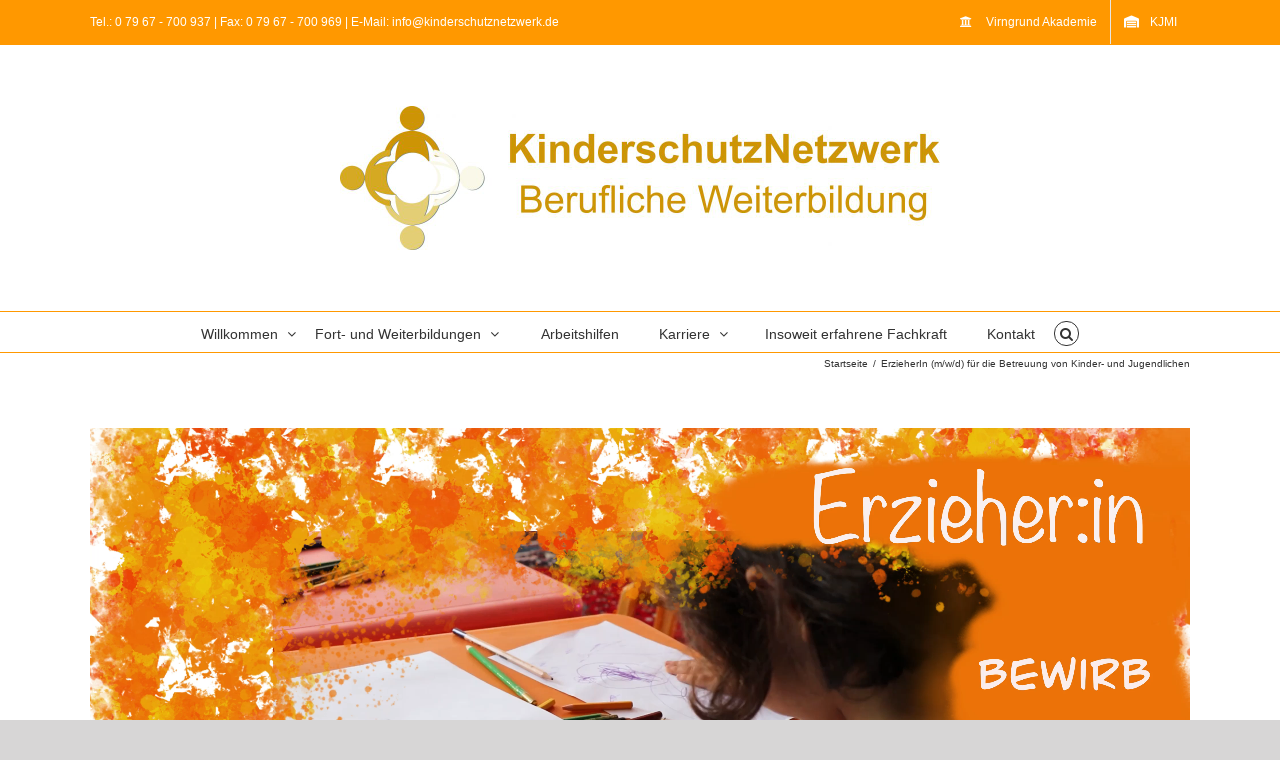

--- FILE ---
content_type: text/html; charset=utf-8
request_url: https://www.google.com/recaptcha/api2/aframe
body_size: 266
content:
<!DOCTYPE HTML><html><head><meta http-equiv="content-type" content="text/html; charset=UTF-8"></head><body><script nonce="dz41zwndSaaHhkLv0fwOMw">/** Anti-fraud and anti-abuse applications only. See google.com/recaptcha */ try{var clients={'sodar':'https://pagead2.googlesyndication.com/pagead/sodar?'};window.addEventListener("message",function(a){try{if(a.source===window.parent){var b=JSON.parse(a.data);var c=clients[b['id']];if(c){var d=document.createElement('img');d.src=c+b['params']+'&rc='+(localStorage.getItem("rc::a")?sessionStorage.getItem("rc::b"):"");window.document.body.appendChild(d);sessionStorage.setItem("rc::e",parseInt(sessionStorage.getItem("rc::e")||0)+1);localStorage.setItem("rc::h",'1769232823593');}}}catch(b){}});window.parent.postMessage("_grecaptcha_ready", "*");}catch(b){}</script></body></html>